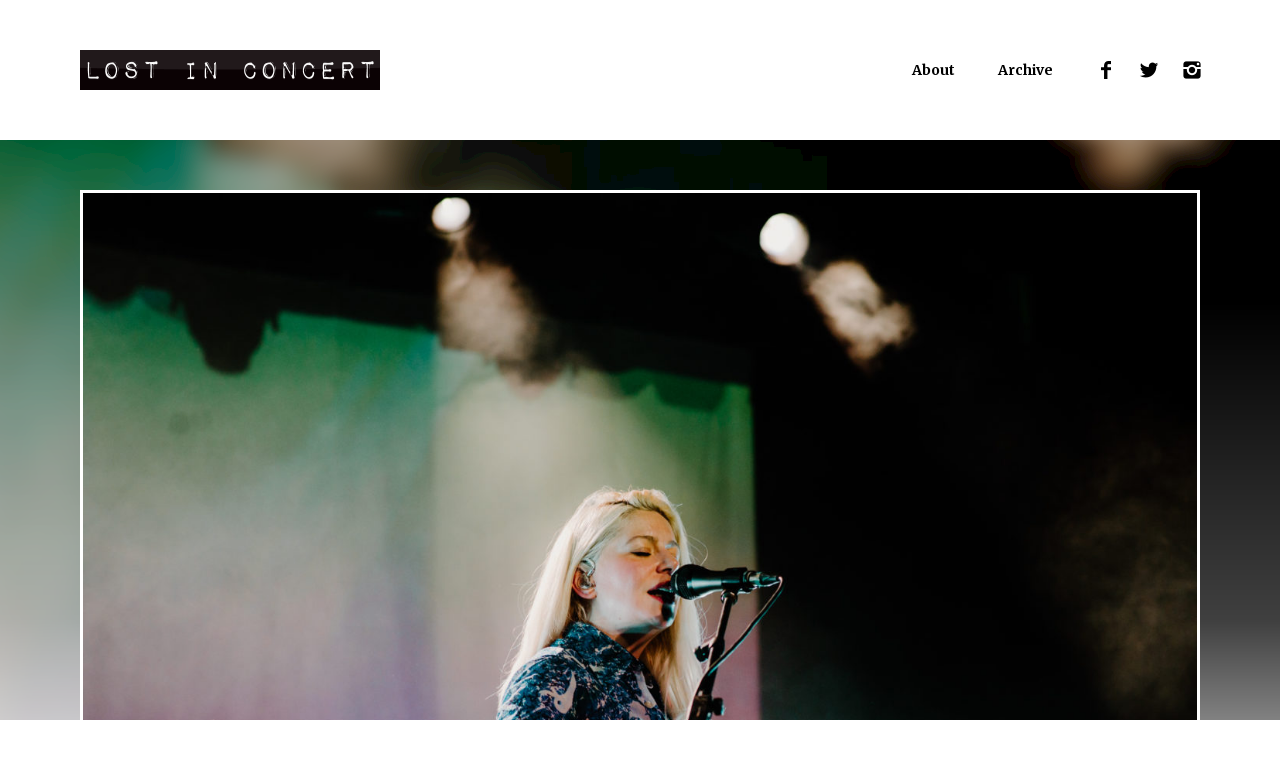

--- FILE ---
content_type: text/html; charset=UTF-8
request_url: https://lostinconcert.com/alvvays-at-commodore-ballroom/
body_size: 11458
content:
<!DOCTYPE html>
<html lang="en-US">
<head>
<!--[if IE]><meta http-equiv="X-UA-Compatible" content="IE=edge,chrome=1"><![endif]-->
<meta charset="UTF-8">
<meta name="viewport" content="width=device-width, initial-scale=1"/>
<link rel="alternate" type="application/rss+xml" title="Lost In Concert RSS Feed" href="https://lostinconcert.com/feed/" />
<meta name='robots' content='index, follow, max-image-preview:large, max-snippet:-1, max-video-preview:-1' />

	<!-- This site is optimized with the Yoast SEO plugin v21.9.1 - https://yoast.com/wordpress/plugins/seo/ -->
	<title>Alvvays at Commodore Ballroom - Lost In Concert</title>
	<link rel="canonical" href="https://lostinconcert.com/alvvays-at-commodore-ballroom/" />
	<meta property="og:locale" content="en_US" />
	<meta property="og:type" content="article" />
	<meta property="og:title" content="Alvvays at Commodore Ballroom - Lost In Concert" />
	<meta property="og:description" content="The stage lit up green and blue like the beginning of a sci-fi drama. The squeals of instruments pumped energy into the people standing, sitting, crowding in corners, and leaning on staircases. The place was packed.  “I know you&#8217;re back, I saw your sister at the pharmacy, picking up. Said you had that new love [&hellip;]" />
	<meta property="og:url" content="https://lostinconcert.com/alvvays-at-commodore-ballroom/" />
	<meta property="og:site_name" content="Lost In Concert" />
	<meta property="article:publisher" content="https://www.facebook.com/lostinconcert" />
	<meta property="article:published_time" content="2023-03-18T02:15:02+00:00" />
	<meta property="article:modified_time" content="2023-03-21T18:18:09+00:00" />
	<meta property="og:image" content="https://lostinconcert.com/lens/wp-content/uploads/2023/03/ALVVAYS-MARCH17-VERONICABONDERUDPHOTO-25.jpg" />
	<meta property="og:image:width" content="2048" />
	<meta property="og:image:height" content="1363" />
	<meta property="og:image:type" content="image/jpeg" />
	<meta name="author" content="Colleen Little" />
	<meta name="twitter:card" content="summary_large_image" />
	<meta name="twitter:creator" content="@lostinconcert" />
	<meta name="twitter:site" content="@lostinconcert" />
	<meta name="twitter:label1" content="Written by" />
	<meta name="twitter:data1" content="Colleen Little" />
	<meta name="twitter:label2" content="Est. reading time" />
	<meta name="twitter:data2" content="2 minutes" />
	<script type="application/ld+json" class="yoast-schema-graph">{"@context":"https://schema.org","@graph":[{"@type":"Article","@id":"https://lostinconcert.com/alvvays-at-commodore-ballroom/#article","isPartOf":{"@id":"https://lostinconcert.com/alvvays-at-commodore-ballroom/"},"author":{"name":"Colleen Little","@id":"https://lostinconcert.com/#/schema/person/168c7c8370ad3bbe9bab9aa51e2bb69a"},"headline":"Alvvays at Commodore Ballroom","datePublished":"2023-03-18T02:15:02+00:00","dateModified":"2023-03-21T18:18:09+00:00","mainEntityOfPage":{"@id":"https://lostinconcert.com/alvvays-at-commodore-ballroom/"},"wordCount":456,"publisher":{"@id":"https://lostinconcert.com/#organization"},"image":{"@id":"https://lostinconcert.com/alvvays-at-commodore-ballroom/#primaryimage"},"thumbnailUrl":"https://lostinconcert.com/lens/wp-content/uploads/2023/03/ALVVAYS-MARCH17-VERONICABONDERUDPHOTO-25.jpg","keywords":["Alvvays","Commodore Ballroom","Vancouver"],"articleSection":["Live Music"],"inLanguage":"en-US"},{"@type":"WebPage","@id":"https://lostinconcert.com/alvvays-at-commodore-ballroom/","url":"https://lostinconcert.com/alvvays-at-commodore-ballroom/","name":"Alvvays at Commodore Ballroom - Lost In Concert","isPartOf":{"@id":"https://lostinconcert.com/#website"},"primaryImageOfPage":{"@id":"https://lostinconcert.com/alvvays-at-commodore-ballroom/#primaryimage"},"image":{"@id":"https://lostinconcert.com/alvvays-at-commodore-ballroom/#primaryimage"},"thumbnailUrl":"https://lostinconcert.com/lens/wp-content/uploads/2023/03/ALVVAYS-MARCH17-VERONICABONDERUDPHOTO-25.jpg","datePublished":"2023-03-18T02:15:02+00:00","dateModified":"2023-03-21T18:18:09+00:00","breadcrumb":{"@id":"https://lostinconcert.com/alvvays-at-commodore-ballroom/#breadcrumb"},"inLanguage":"en-US","potentialAction":[{"@type":"ReadAction","target":["https://lostinconcert.com/alvvays-at-commodore-ballroom/"]}]},{"@type":"ImageObject","inLanguage":"en-US","@id":"https://lostinconcert.com/alvvays-at-commodore-ballroom/#primaryimage","url":"https://lostinconcert.com/lens/wp-content/uploads/2023/03/ALVVAYS-MARCH17-VERONICABONDERUDPHOTO-25.jpg","contentUrl":"https://lostinconcert.com/lens/wp-content/uploads/2023/03/ALVVAYS-MARCH17-VERONICABONDERUDPHOTO-25.jpg","width":2048,"height":1363},{"@type":"BreadcrumbList","@id":"https://lostinconcert.com/alvvays-at-commodore-ballroom/#breadcrumb","itemListElement":[{"@type":"ListItem","position":1,"name":"Home","item":"https://lostinconcert.com/"},{"@type":"ListItem","position":2,"name":"Alvvays at Commodore Ballroom"}]},{"@type":"WebSite","@id":"https://lostinconcert.com/#website","url":"https://lostinconcert.com/","name":"Lost In Concert","description":"Live Music For People Who Live Music","publisher":{"@id":"https://lostinconcert.com/#organization"},"potentialAction":[{"@type":"SearchAction","target":{"@type":"EntryPoint","urlTemplate":"https://lostinconcert.com/?s={search_term_string}"},"query-input":"required name=search_term_string"}],"inLanguage":"en-US"},{"@type":"Organization","@id":"https://lostinconcert.com/#organization","name":"Lost In Concert","url":"https://lostinconcert.com/","logo":{"@type":"ImageObject","inLanguage":"en-US","@id":"https://lostinconcert.com/#/schema/logo/image/","url":"https://lostinconcert.com/lens/wp-content/uploads/2018/11/lost_in_concert-logo2.jpg","contentUrl":"https://lostinconcert.com/lens/wp-content/uploads/2018/11/lost_in_concert-logo2.jpg","width":350,"height":350,"caption":"Lost In Concert"},"image":{"@id":"https://lostinconcert.com/#/schema/logo/image/"},"sameAs":["https://www.facebook.com/lostinconcert","https://twitter.com/lostinconcert","https://www.instagram.com/lostinconcert/"]},{"@type":"Person","@id":"https://lostinconcert.com/#/schema/person/168c7c8370ad3bbe9bab9aa51e2bb69a","name":"Colleen Little","image":{"@type":"ImageObject","inLanguage":"en-US","@id":"https://lostinconcert.com/#/schema/person/image/","url":"https://lostinconcert.com/lens/wp-content/uploads/2020/03/Co-Headshot1-copy-96x96.jpg","contentUrl":"https://lostinconcert.com/lens/wp-content/uploads/2020/03/Co-Headshot1-copy-96x96.jpg","caption":"Colleen Little"},"sameAs":["coco__little"],"url":"https://lostinconcert.com/user/colleenlittle/"}]}</script>
	<!-- / Yoast SEO plugin. -->


<link rel='dns-prefetch' href='//static.addtoany.com' />
<link rel='dns-prefetch' href='//lostinconcert.com' />
<link rel='stylesheet' id='wp-block-library-css' href='https://lostinconcert.com/lens/wp-includes/css/dist/block-library/style.min.css?ver=698d15b69ef9b5b4b5d5585ea8d621bd' type='text/css' media='all' />
<style id='classic-theme-styles-inline-css' type='text/css'>
/*! This file is auto-generated */
.wp-block-button__link{color:#fff;background-color:#32373c;border-radius:9999px;box-shadow:none;text-decoration:none;padding:calc(.667em + 2px) calc(1.333em + 2px);font-size:1.125em}.wp-block-file__button{background:#32373c;color:#fff;text-decoration:none}
</style>
<style id='global-styles-inline-css' type='text/css'>
body{--wp--preset--color--black: #000000;--wp--preset--color--cyan-bluish-gray: #abb8c3;--wp--preset--color--white: #ffffff;--wp--preset--color--pale-pink: #f78da7;--wp--preset--color--vivid-red: #cf2e2e;--wp--preset--color--luminous-vivid-orange: #ff6900;--wp--preset--color--luminous-vivid-amber: #fcb900;--wp--preset--color--light-green-cyan: #7bdcb5;--wp--preset--color--vivid-green-cyan: #00d084;--wp--preset--color--pale-cyan-blue: #8ed1fc;--wp--preset--color--vivid-cyan-blue: #0693e3;--wp--preset--color--vivid-purple: #9b51e0;--wp--preset--gradient--vivid-cyan-blue-to-vivid-purple: linear-gradient(135deg,rgba(6,147,227,1) 0%,rgb(155,81,224) 100%);--wp--preset--gradient--light-green-cyan-to-vivid-green-cyan: linear-gradient(135deg,rgb(122,220,180) 0%,rgb(0,208,130) 100%);--wp--preset--gradient--luminous-vivid-amber-to-luminous-vivid-orange: linear-gradient(135deg,rgba(252,185,0,1) 0%,rgba(255,105,0,1) 100%);--wp--preset--gradient--luminous-vivid-orange-to-vivid-red: linear-gradient(135deg,rgba(255,105,0,1) 0%,rgb(207,46,46) 100%);--wp--preset--gradient--very-light-gray-to-cyan-bluish-gray: linear-gradient(135deg,rgb(238,238,238) 0%,rgb(169,184,195) 100%);--wp--preset--gradient--cool-to-warm-spectrum: linear-gradient(135deg,rgb(74,234,220) 0%,rgb(151,120,209) 20%,rgb(207,42,186) 40%,rgb(238,44,130) 60%,rgb(251,105,98) 80%,rgb(254,248,76) 100%);--wp--preset--gradient--blush-light-purple: linear-gradient(135deg,rgb(255,206,236) 0%,rgb(152,150,240) 100%);--wp--preset--gradient--blush-bordeaux: linear-gradient(135deg,rgb(254,205,165) 0%,rgb(254,45,45) 50%,rgb(107,0,62) 100%);--wp--preset--gradient--luminous-dusk: linear-gradient(135deg,rgb(255,203,112) 0%,rgb(199,81,192) 50%,rgb(65,88,208) 100%);--wp--preset--gradient--pale-ocean: linear-gradient(135deg,rgb(255,245,203) 0%,rgb(182,227,212) 50%,rgb(51,167,181) 100%);--wp--preset--gradient--electric-grass: linear-gradient(135deg,rgb(202,248,128) 0%,rgb(113,206,126) 100%);--wp--preset--gradient--midnight: linear-gradient(135deg,rgb(2,3,129) 0%,rgb(40,116,252) 100%);--wp--preset--font-size--small: 13px;--wp--preset--font-size--medium: 20px;--wp--preset--font-size--large: 36px;--wp--preset--font-size--x-large: 42px;--wp--preset--spacing--20: 0.44rem;--wp--preset--spacing--30: 0.67rem;--wp--preset--spacing--40: 1rem;--wp--preset--spacing--50: 1.5rem;--wp--preset--spacing--60: 2.25rem;--wp--preset--spacing--70: 3.38rem;--wp--preset--spacing--80: 5.06rem;--wp--preset--shadow--natural: 6px 6px 9px rgba(0, 0, 0, 0.2);--wp--preset--shadow--deep: 12px 12px 50px rgba(0, 0, 0, 0.4);--wp--preset--shadow--sharp: 6px 6px 0px rgba(0, 0, 0, 0.2);--wp--preset--shadow--outlined: 6px 6px 0px -3px rgba(255, 255, 255, 1), 6px 6px rgba(0, 0, 0, 1);--wp--preset--shadow--crisp: 6px 6px 0px rgba(0, 0, 0, 1);}:where(.is-layout-flex){gap: 0.5em;}:where(.is-layout-grid){gap: 0.5em;}body .is-layout-flow > .alignleft{float: left;margin-inline-start: 0;margin-inline-end: 2em;}body .is-layout-flow > .alignright{float: right;margin-inline-start: 2em;margin-inline-end: 0;}body .is-layout-flow > .aligncenter{margin-left: auto !important;margin-right: auto !important;}body .is-layout-constrained > .alignleft{float: left;margin-inline-start: 0;margin-inline-end: 2em;}body .is-layout-constrained > .alignright{float: right;margin-inline-start: 2em;margin-inline-end: 0;}body .is-layout-constrained > .aligncenter{margin-left: auto !important;margin-right: auto !important;}body .is-layout-constrained > :where(:not(.alignleft):not(.alignright):not(.alignfull)){max-width: var(--wp--style--global--content-size);margin-left: auto !important;margin-right: auto !important;}body .is-layout-constrained > .alignwide{max-width: var(--wp--style--global--wide-size);}body .is-layout-flex{display: flex;}body .is-layout-flex{flex-wrap: wrap;align-items: center;}body .is-layout-flex > *{margin: 0;}body .is-layout-grid{display: grid;}body .is-layout-grid > *{margin: 0;}:where(.wp-block-columns.is-layout-flex){gap: 2em;}:where(.wp-block-columns.is-layout-grid){gap: 2em;}:where(.wp-block-post-template.is-layout-flex){gap: 1.25em;}:where(.wp-block-post-template.is-layout-grid){gap: 1.25em;}.has-black-color{color: var(--wp--preset--color--black) !important;}.has-cyan-bluish-gray-color{color: var(--wp--preset--color--cyan-bluish-gray) !important;}.has-white-color{color: var(--wp--preset--color--white) !important;}.has-pale-pink-color{color: var(--wp--preset--color--pale-pink) !important;}.has-vivid-red-color{color: var(--wp--preset--color--vivid-red) !important;}.has-luminous-vivid-orange-color{color: var(--wp--preset--color--luminous-vivid-orange) !important;}.has-luminous-vivid-amber-color{color: var(--wp--preset--color--luminous-vivid-amber) !important;}.has-light-green-cyan-color{color: var(--wp--preset--color--light-green-cyan) !important;}.has-vivid-green-cyan-color{color: var(--wp--preset--color--vivid-green-cyan) !important;}.has-pale-cyan-blue-color{color: var(--wp--preset--color--pale-cyan-blue) !important;}.has-vivid-cyan-blue-color{color: var(--wp--preset--color--vivid-cyan-blue) !important;}.has-vivid-purple-color{color: var(--wp--preset--color--vivid-purple) !important;}.has-black-background-color{background-color: var(--wp--preset--color--black) !important;}.has-cyan-bluish-gray-background-color{background-color: var(--wp--preset--color--cyan-bluish-gray) !important;}.has-white-background-color{background-color: var(--wp--preset--color--white) !important;}.has-pale-pink-background-color{background-color: var(--wp--preset--color--pale-pink) !important;}.has-vivid-red-background-color{background-color: var(--wp--preset--color--vivid-red) !important;}.has-luminous-vivid-orange-background-color{background-color: var(--wp--preset--color--luminous-vivid-orange) !important;}.has-luminous-vivid-amber-background-color{background-color: var(--wp--preset--color--luminous-vivid-amber) !important;}.has-light-green-cyan-background-color{background-color: var(--wp--preset--color--light-green-cyan) !important;}.has-vivid-green-cyan-background-color{background-color: var(--wp--preset--color--vivid-green-cyan) !important;}.has-pale-cyan-blue-background-color{background-color: var(--wp--preset--color--pale-cyan-blue) !important;}.has-vivid-cyan-blue-background-color{background-color: var(--wp--preset--color--vivid-cyan-blue) !important;}.has-vivid-purple-background-color{background-color: var(--wp--preset--color--vivid-purple) !important;}.has-black-border-color{border-color: var(--wp--preset--color--black) !important;}.has-cyan-bluish-gray-border-color{border-color: var(--wp--preset--color--cyan-bluish-gray) !important;}.has-white-border-color{border-color: var(--wp--preset--color--white) !important;}.has-pale-pink-border-color{border-color: var(--wp--preset--color--pale-pink) !important;}.has-vivid-red-border-color{border-color: var(--wp--preset--color--vivid-red) !important;}.has-luminous-vivid-orange-border-color{border-color: var(--wp--preset--color--luminous-vivid-orange) !important;}.has-luminous-vivid-amber-border-color{border-color: var(--wp--preset--color--luminous-vivid-amber) !important;}.has-light-green-cyan-border-color{border-color: var(--wp--preset--color--light-green-cyan) !important;}.has-vivid-green-cyan-border-color{border-color: var(--wp--preset--color--vivid-green-cyan) !important;}.has-pale-cyan-blue-border-color{border-color: var(--wp--preset--color--pale-cyan-blue) !important;}.has-vivid-cyan-blue-border-color{border-color: var(--wp--preset--color--vivid-cyan-blue) !important;}.has-vivid-purple-border-color{border-color: var(--wp--preset--color--vivid-purple) !important;}.has-vivid-cyan-blue-to-vivid-purple-gradient-background{background: var(--wp--preset--gradient--vivid-cyan-blue-to-vivid-purple) !important;}.has-light-green-cyan-to-vivid-green-cyan-gradient-background{background: var(--wp--preset--gradient--light-green-cyan-to-vivid-green-cyan) !important;}.has-luminous-vivid-amber-to-luminous-vivid-orange-gradient-background{background: var(--wp--preset--gradient--luminous-vivid-amber-to-luminous-vivid-orange) !important;}.has-luminous-vivid-orange-to-vivid-red-gradient-background{background: var(--wp--preset--gradient--luminous-vivid-orange-to-vivid-red) !important;}.has-very-light-gray-to-cyan-bluish-gray-gradient-background{background: var(--wp--preset--gradient--very-light-gray-to-cyan-bluish-gray) !important;}.has-cool-to-warm-spectrum-gradient-background{background: var(--wp--preset--gradient--cool-to-warm-spectrum) !important;}.has-blush-light-purple-gradient-background{background: var(--wp--preset--gradient--blush-light-purple) !important;}.has-blush-bordeaux-gradient-background{background: var(--wp--preset--gradient--blush-bordeaux) !important;}.has-luminous-dusk-gradient-background{background: var(--wp--preset--gradient--luminous-dusk) !important;}.has-pale-ocean-gradient-background{background: var(--wp--preset--gradient--pale-ocean) !important;}.has-electric-grass-gradient-background{background: var(--wp--preset--gradient--electric-grass) !important;}.has-midnight-gradient-background{background: var(--wp--preset--gradient--midnight) !important;}.has-small-font-size{font-size: var(--wp--preset--font-size--small) !important;}.has-medium-font-size{font-size: var(--wp--preset--font-size--medium) !important;}.has-large-font-size{font-size: var(--wp--preset--font-size--large) !important;}.has-x-large-font-size{font-size: var(--wp--preset--font-size--x-large) !important;}
.wp-block-navigation a:where(:not(.wp-element-button)){color: inherit;}
:where(.wp-block-post-template.is-layout-flex){gap: 1.25em;}:where(.wp-block-post-template.is-layout-grid){gap: 1.25em;}
:where(.wp-block-columns.is-layout-flex){gap: 2em;}:where(.wp-block-columns.is-layout-grid){gap: 2em;}
.wp-block-pullquote{font-size: 1.5em;line-height: 1.6;}
</style>
<link rel='stylesheet' id='lic-style-css' href='https://lostinconcert.com/lens/wp-content/themes/lic/style.css?ver=1583991140' type='text/css' media='screen' />
<link rel='stylesheet' id='addtoany-css' href='https://lostinconcert.com/lens/wp-content/plugins/add-to-any/addtoany.min.css?ver=1.16' type='text/css' media='all' />
<style id='addtoany-inline-css' type='text/css'>
.addtoany_share_save_container {
  text-align: center; 
}
</style>
<script type="text/javascript" id="addtoany-core-js-before">
/* <![CDATA[ */
window.a2a_config=window.a2a_config||{};a2a_config.callbacks=[];a2a_config.overlays=[];a2a_config.templates={};
a2a_config.icon_color="#ffffff,#000000";
/* ]]> */
</script>
<script type="text/javascript" async src="https://static.addtoany.com/menu/page.js" id="addtoany-core-js"></script>
<script type="text/javascript" src="https://lostinconcert.com/lens/wp-includes/js/jquery/jquery.min.js?ver=3.7.1" id="jquery-core-js"></script>
<script type="text/javascript" async src="https://lostinconcert.com/lens/wp-content/plugins/add-to-any/addtoany.min.js?ver=1.1" id="addtoany-jquery-js"></script>
<link rel="https://api.w.org/" href="https://lostinconcert.com/wp-json/" /><link rel="alternate" type="application/json" href="https://lostinconcert.com/wp-json/wp/v2/posts/22030" /><link rel='shortlink' href='https://lostinconcert.com/?p=22030' />
<link rel="alternate" type="application/json+oembed" href="https://lostinconcert.com/wp-json/oembed/1.0/embed?url=https%3A%2F%2Flostinconcert.com%2Falvvays-at-commodore-ballroom%2F" />
<link rel="alternate" type="text/xml+oembed" href="https://lostinconcert.com/wp-json/oembed/1.0/embed?url=https%3A%2F%2Flostinconcert.com%2Falvvays-at-commodore-ballroom%2F&#038;format=xml" />

		<!-- GA Google Analytics @ https://m0n.co/ga -->
		<script>
			(function(i,s,o,g,r,a,m){i['GoogleAnalyticsObject']=r;i[r]=i[r]||function(){
			(i[r].q=i[r].q||[]).push(arguments)},i[r].l=1*new Date();a=s.createElement(o),
			m=s.getElementsByTagName(o)[0];a.async=1;a.src=g;m.parentNode.insertBefore(a,m)
			})(window,document,'script','https://www.google-analytics.com/analytics.js','ga');
			ga('create', 'UA-18559695-1', 'auto');
			ga('send', 'pageview');
		</script>

	<meta name="google-site-verification" content="OcXMH5IoaZtRHuBkxG_1qkvLrWkg8tjmy2wLM13PAiY" />
<link rel="apple-touch-icon-precomposed" href="https://lostinconcert.com/lens/wp-content/themes/lic/images/favicon-152.png" />
<meta name="msapplication-TileColor" content="#000000" />
<meta name="msapplication-TileImage" content="https://lostinconcert.com/lens/wp-content/themes/lic/images/favicon-144.png" />
<link rel="apple-touch-icon-precomposed" sizes="152x152" href="https://lostinconcert.com/lens/wp-content/themes/lic/images/favicon-152.png" />
<link rel="apple-touch-icon-precomposed" sizes="144x144" href="https://lostinconcert.com/lens/wp-content/themes/lic/images/favicon-144.png" />
<link rel="apple-touch-icon-precomposed" sizes="120x120" href="https://lostinconcert.com/lens/wp-content/themes/lic/images/favicon-120.png" />
<link rel="apple-touch-icon-precomposed" sizes="72x72" href="https://lostinconcert.com/lens/wp-content/themes/lic/images/favicon-72.png" />
<link rel="apple-touch-icon-precomposed" href="https://lostinconcert.com/lens/wp-content/themes/lic/images/favicon-57.png" />
</head>
<body class="post-template-default single single-post postid-22030 single-format-standard" ontouchstart>
<a class="skip-link screen-reader-text" href="#content">Skip to content</a>

<header class="site-header">
    <div class="container">
        <h1>
            <a href="https://lostinconcert.com/" rel="home">Lost In Concert</a>
        </h1>
        <nav>
            <a href="https://lostinconcert.com/about/">About</a>
<a href="https://lostinconcert.com/archive/">Archive</a>
            <a href="https://facebook.com/lostinconcert" target="_blank" class="icon-facebook"></a>
            <a href="https://twitter.com/lostinconcert" target="_blank" class="icon-twitter"></a>
            <a href="https://instagram.com/lostinconcert" target="_blank" class="icon-instagram"></a>
        </nav>
    </div>
</header>

<div id="content" class="site-content">

	<div id="primary" class="content-area">
		<main id="main" class="site-main" role="main">

		
			
<article id="post-22030" class="post-single post-22030 post type-post status-publish format-standard has-post-thumbnail hentry category-live-music tag-alvvays tag-commodore-ballroom tag-vancouver lic_artist-alvvays lic_location-commodore-ballroom lic_location-vancouver">
    <div class="post-hero">
        <div class="post-hero-blur" aria-hidden="true" role="presentation">
            <svg id="blur">
                <filter id="svgBlur" x="-5%" y="-5%" width="110%" height="110%">
                    <feGaussianBlur in="SourceGraphic" stdDeviation="10"></feGaussianBlur>
                </filter>
                <image xlink:href="https://lostinconcert.com/lens/wp-content/uploads/2023/03/ALVVAYS-MARCH17-VERONICABONDERUDPHOTO-25-1440x958.jpg?licv=1679404689" filter="url(#svgBlur)" x="0" y="0" width="100%" height="100%"></image>
            </svg>
        </div>
        <div class="post-hero-image">
            <img src="https://lostinconcert.com/lens/wp-content/uploads/2023/03/ALVVAYS-MARCH17-VERONICABONDERUDPHOTO-25-1440x958.jpg?licv=1679404689" alt />
        </div>
    </div>

    <h2 class="entry-title">Alvvays at Commodore Ballroom</h2>
   	<div class="post-info">
        <span class="icon-calendar"></span> <time>Friday, March 17, 2023</time>
        <span class="icon-pencil"></span> <a href="https://lostinconcert.com/user/colleenlittle/" title="Posts by Colleen Little" rel="author">Colleen Little</a></a>
                            <span class="icon-camera"></span> <a href="https://lostinconcert.com/user/veronicabonderud/">Veronica Bonderud</a>
        
                                            <span class="icon-location"></span> <a href="https://lostinconcert.com/location/vancouver/">Vancouver</a>
        
    </div>

    <div class="post-content">
        <div class="addtoany_share_save_container addtoany_content addtoany_content_top"><div class="addtoany_header">Share the experience...</div><div class="a2a_kit a2a_kit_size_32 addtoany_list" data-a2a-url="https://lostinconcert.com/alvvays-at-commodore-ballroom/" data-a2a-title="Alvvays at Commodore Ballroom"><a class="a2a_button_facebook" href="https://www.addtoany.com/add_to/facebook?linkurl=https%3A%2F%2Flostinconcert.com%2Falvvays-at-commodore-ballroom%2F&amp;linkname=Alvvays%20at%20Commodore%20Ballroom" title="Facebook" rel="nofollow noopener" target="_blank"></a><a class="a2a_button_twitter" href="https://www.addtoany.com/add_to/twitter?linkurl=https%3A%2F%2Flostinconcert.com%2Falvvays-at-commodore-ballroom%2F&amp;linkname=Alvvays%20at%20Commodore%20Ballroom" title="Twitter" rel="nofollow noopener" target="_blank"></a><a class="a2a_dd addtoany_share_save addtoany_share" href="https://www.addtoany.com/share"></a></div></div><p><span style="font-weight: 400;">The stage lit up green and blue like the beginning of a sci-fi drama. The squeals of instruments pumped energy into the people standing, sitting, crowding in corners, and leaning on staircases. The place was packed. </span></p>
<blockquote><p><i><span style="font-weight: 400;">“I know you&#8217;re back, I saw your sister at the pharmacy, picking up. Said you had that new love glow.”</span></i></p></blockquote>
<p><i><span style="font-weight: 400;">Pharmacist</span></i><span style="font-weight: 400;">, off their most recent album, “Blue Rev”, rang out from the speakers as lead singer Molly Rankin and her band jumped head first into the show. Beneath the ceilings of Vancouver’s commodore, Alvvays made their way into the hearts of Vancouver for the last night of their tour.  </span></p>
<p><span style="font-weight: 400;">The fight between vocals and guitars was immediate and electric, bringing out a punk-goes-pop energy amidst the crowd. I had (guiltily) done a little recon on their show prior which set me up to notice just how vibrant a position the guitar took in the set. It seemed to roll over us like a tidal wave, pulling us into their music in a way that you just can’t get listening to it recorded.</span></p>
<p><span style="font-weight: 400;">The sound itself was on display but without ever disregarding the magic of Alvvay’s lyrics that are often praised. Over the night, they weaved between albums, playing crowd favourites early on and often—generous and confident, like a perfect date on a Friday night. There was no holding out and the crowd felt it. </span></p>
<p><span style="font-weight: 400;">It was an 80s music video kind of night. Loud, with a little glow that didn’t give me an escape but it coloured the walls with something magical. Which is something that only they hold. It’s dream-like and real-life. It’s the kind of art that makes anything and everything feel slightly closer to finding its silver-lining. And it’s this subtlety and genius that made me unsurprised to see every kind of Vancouverite represented in that room.</span></p>
<p><span style="font-weight: 400;">Between hits like </span><i><span style="font-weight: 400;">Dreams Tonite</span></i><span style="font-weight: 400;">, </span><i><span style="font-weight: 400;">Easy on Your Own?</span></i><span style="font-weight: 400;">, </span><i><span style="font-weight: 400;">Belinda Says</span></i><span style="font-weight: 400;">, and of course, </span><i><span style="font-weight: 400;">Marry Me, Archie</span></i><span style="font-weight: 400;">, lead vocalist, Molly Rankin casually and infrequently checked in with the crowd with the causal, best friend demeanour you can only dream for when you experience Rankin’s voice. Her blend of cool (think Pheobe Bridgers meets Michelle Wiliams) comes with a humble, new-day-pop, musical-genius feeling that is so effortless, you constantly want more. </span></p>
<p><span style="font-weight: 400;">In their recent third album, they bring what feels like a tighter and tighter version of themselves. Almost like they wrote a trilogy all at once. Of course, there is no doubt that this collection of records holds all the genius of Alvvays. Standing beneath the waves of their music gave me no doubts, there was more to come. </span></p>
<p><iframe style="border-radius: 12px;" src="https://open.spotify.com/embed/track/125NX5TtKHakd4lwyZiuHk?utm_source=generator" width="100%" height="80" frameborder="0" allowfullscreen="allowfullscreen"></iframe></p>
<ul id="gallery-1" class="gallery galleryid-22030 gallery-columns-1 gallery-size-main-size"><li class="gallery-item" style="padding-top:66.552734375%"><img decoding="async"  src="https://lostinconcert.com/lens/wp-content/themes/lic/images/1x1.trans.gif" data-lazy-src="https://lostinconcert.com/lens/wp-content/uploads/2023/03/ALVVAYS-MARCH17-VERONICABONDERUDPHOTO-34-1440x958.jpg?licv=1679404689" class="attachment-main-size size-main-size" alt="" srcset="https://lostinconcert.com/lens/wp-content/uploads/2023/03/ALVVAYS-MARCH17-VERONICABONDERUDPHOTO-34-1440x958.jpg 1440w, https://lostinconcert.com/lens/wp-content/uploads/2023/03/ALVVAYS-MARCH17-VERONICABONDERUDPHOTO-34-300x200.jpg 300w, https://lostinconcert.com/lens/wp-content/uploads/2023/03/ALVVAYS-MARCH17-VERONICABONDERUDPHOTO-34-1024x682.jpg 1024w, https://lostinconcert.com/lens/wp-content/uploads/2023/03/ALVVAYS-MARCH17-VERONICABONDERUDPHOTO-34-768x511.jpg 768w, https://lostinconcert.com/lens/wp-content/uploads/2023/03/ALVVAYS-MARCH17-VERONICABONDERUDPHOTO-34-1536x1022.jpg 1536w, https://lostinconcert.com/lens/wp-content/uploads/2023/03/ALVVAYS-MARCH17-VERONICABONDERUDPHOTO-34.jpg 2048w" sizes="(max-width: 1440px) 100vw, 1440px" /><noscript><img decoding="async"  src="https://lostinconcert.com/lens/wp-content/uploads/2023/03/ALVVAYS-MARCH17-VERONICABONDERUDPHOTO-34-1440x958.jpg?licv=1679404689" class="attachment-main-size size-main-size" alt="" srcset="https://lostinconcert.com/lens/wp-content/uploads/2023/03/ALVVAYS-MARCH17-VERONICABONDERUDPHOTO-34-1440x958.jpg 1440w, https://lostinconcert.com/lens/wp-content/uploads/2023/03/ALVVAYS-MARCH17-VERONICABONDERUDPHOTO-34-300x200.jpg 300w, https://lostinconcert.com/lens/wp-content/uploads/2023/03/ALVVAYS-MARCH17-VERONICABONDERUDPHOTO-34-1024x682.jpg 1024w, https://lostinconcert.com/lens/wp-content/uploads/2023/03/ALVVAYS-MARCH17-VERONICABONDERUDPHOTO-34-768x511.jpg 768w, https://lostinconcert.com/lens/wp-content/uploads/2023/03/ALVVAYS-MARCH17-VERONICABONDERUDPHOTO-34-1536x1022.jpg 1536w, https://lostinconcert.com/lens/wp-content/uploads/2023/03/ALVVAYS-MARCH17-VERONICABONDERUDPHOTO-34.jpg 2048w" sizes="(max-width: 1440px) 100vw, 1440px" /></noscript></li><li class="gallery-item portrait portrait-1" style="padding-top:75.128393250183%"><img decoding="async"  src="https://lostinconcert.com/lens/wp-content/themes/lic/images/1x1.trans.gif" data-lazy-src="https://lostinconcert.com/lens/wp-content/uploads/2023/03/ALVVAYS-MARCH17-VERONICABONDERUDPHOTO-5-958x1440.jpg?licv=1679404689" class="attachment-main-size size-main-size" alt="" srcset="https://lostinconcert.com/lens/wp-content/uploads/2023/03/ALVVAYS-MARCH17-VERONICABONDERUDPHOTO-5-958x1440.jpg 958w, https://lostinconcert.com/lens/wp-content/uploads/2023/03/ALVVAYS-MARCH17-VERONICABONDERUDPHOTO-5-200x300.jpg 200w, https://lostinconcert.com/lens/wp-content/uploads/2023/03/ALVVAYS-MARCH17-VERONICABONDERUDPHOTO-5-682x1024.jpg 682w, https://lostinconcert.com/lens/wp-content/uploads/2023/03/ALVVAYS-MARCH17-VERONICABONDERUDPHOTO-5-768x1154.jpg 768w, https://lostinconcert.com/lens/wp-content/uploads/2023/03/ALVVAYS-MARCH17-VERONICABONDERUDPHOTO-5-1022x1536.jpg 1022w, https://lostinconcert.com/lens/wp-content/uploads/2023/03/ALVVAYS-MARCH17-VERONICABONDERUDPHOTO-5.jpg 1363w" sizes="(max-width: 958px) 100vw, 958px" /><noscript><img decoding="async"  src="https://lostinconcert.com/lens/wp-content/uploads/2023/03/ALVVAYS-MARCH17-VERONICABONDERUDPHOTO-5-958x1440.jpg?licv=1679404689" class="attachment-main-size size-main-size" alt="" srcset="https://lostinconcert.com/lens/wp-content/uploads/2023/03/ALVVAYS-MARCH17-VERONICABONDERUDPHOTO-5-958x1440.jpg 958w, https://lostinconcert.com/lens/wp-content/uploads/2023/03/ALVVAYS-MARCH17-VERONICABONDERUDPHOTO-5-200x300.jpg 200w, https://lostinconcert.com/lens/wp-content/uploads/2023/03/ALVVAYS-MARCH17-VERONICABONDERUDPHOTO-5-682x1024.jpg 682w, https://lostinconcert.com/lens/wp-content/uploads/2023/03/ALVVAYS-MARCH17-VERONICABONDERUDPHOTO-5-768x1154.jpg 768w, https://lostinconcert.com/lens/wp-content/uploads/2023/03/ALVVAYS-MARCH17-VERONICABONDERUDPHOTO-5-1022x1536.jpg 1022w, https://lostinconcert.com/lens/wp-content/uploads/2023/03/ALVVAYS-MARCH17-VERONICABONDERUDPHOTO-5.jpg 1363w" sizes="(max-width: 958px) 100vw, 958px" /></noscript></li><li class="gallery-item portrait portrait-2" style="padding-top:75.128393250183%"><img decoding="async"  src="https://lostinconcert.com/lens/wp-content/themes/lic/images/1x1.trans.gif" data-lazy-src="https://lostinconcert.com/lens/wp-content/uploads/2023/03/ALVVAYS-MARCH17-VERONICABONDERUDPHOTO-27-958x1440.jpg?licv=1679404689" class="attachment-main-size size-main-size" alt="" srcset="https://lostinconcert.com/lens/wp-content/uploads/2023/03/ALVVAYS-MARCH17-VERONICABONDERUDPHOTO-27-958x1440.jpg 958w, https://lostinconcert.com/lens/wp-content/uploads/2023/03/ALVVAYS-MARCH17-VERONICABONDERUDPHOTO-27-200x300.jpg 200w, https://lostinconcert.com/lens/wp-content/uploads/2023/03/ALVVAYS-MARCH17-VERONICABONDERUDPHOTO-27-682x1024.jpg 682w, https://lostinconcert.com/lens/wp-content/uploads/2023/03/ALVVAYS-MARCH17-VERONICABONDERUDPHOTO-27-768x1154.jpg 768w, https://lostinconcert.com/lens/wp-content/uploads/2023/03/ALVVAYS-MARCH17-VERONICABONDERUDPHOTO-27-1022x1536.jpg 1022w, https://lostinconcert.com/lens/wp-content/uploads/2023/03/ALVVAYS-MARCH17-VERONICABONDERUDPHOTO-27.jpg 1363w" sizes="(max-width: 958px) 100vw, 958px" /><noscript><img decoding="async"  src="https://lostinconcert.com/lens/wp-content/uploads/2023/03/ALVVAYS-MARCH17-VERONICABONDERUDPHOTO-27-958x1440.jpg?licv=1679404689" class="attachment-main-size size-main-size" alt="" srcset="https://lostinconcert.com/lens/wp-content/uploads/2023/03/ALVVAYS-MARCH17-VERONICABONDERUDPHOTO-27-958x1440.jpg 958w, https://lostinconcert.com/lens/wp-content/uploads/2023/03/ALVVAYS-MARCH17-VERONICABONDERUDPHOTO-27-200x300.jpg 200w, https://lostinconcert.com/lens/wp-content/uploads/2023/03/ALVVAYS-MARCH17-VERONICABONDERUDPHOTO-27-682x1024.jpg 682w, https://lostinconcert.com/lens/wp-content/uploads/2023/03/ALVVAYS-MARCH17-VERONICABONDERUDPHOTO-27-768x1154.jpg 768w, https://lostinconcert.com/lens/wp-content/uploads/2023/03/ALVVAYS-MARCH17-VERONICABONDERUDPHOTO-27-1022x1536.jpg 1022w, https://lostinconcert.com/lens/wp-content/uploads/2023/03/ALVVAYS-MARCH17-VERONICABONDERUDPHOTO-27.jpg 1363w" sizes="(max-width: 958px) 100vw, 958px" /></noscript></li><li class="gallery-item" style="padding-top:66.552734375%"><img decoding="async"  src="https://lostinconcert.com/lens/wp-content/themes/lic/images/1x1.trans.gif" data-lazy-src="https://lostinconcert.com/lens/wp-content/uploads/2023/03/ALVVAYS-MARCH17-VERONICABONDERUDPHOTO-4-1440x958.jpg?licv=1679404689" class="attachment-main-size size-main-size" alt="" srcset="https://lostinconcert.com/lens/wp-content/uploads/2023/03/ALVVAYS-MARCH17-VERONICABONDERUDPHOTO-4-1440x958.jpg 1440w, https://lostinconcert.com/lens/wp-content/uploads/2023/03/ALVVAYS-MARCH17-VERONICABONDERUDPHOTO-4-300x200.jpg 300w, https://lostinconcert.com/lens/wp-content/uploads/2023/03/ALVVAYS-MARCH17-VERONICABONDERUDPHOTO-4-1024x682.jpg 1024w, https://lostinconcert.com/lens/wp-content/uploads/2023/03/ALVVAYS-MARCH17-VERONICABONDERUDPHOTO-4-768x511.jpg 768w, https://lostinconcert.com/lens/wp-content/uploads/2023/03/ALVVAYS-MARCH17-VERONICABONDERUDPHOTO-4-1536x1022.jpg 1536w, https://lostinconcert.com/lens/wp-content/uploads/2023/03/ALVVAYS-MARCH17-VERONICABONDERUDPHOTO-4.jpg 2048w" sizes="(max-width: 1440px) 100vw, 1440px" /><noscript><img decoding="async"  src="https://lostinconcert.com/lens/wp-content/uploads/2023/03/ALVVAYS-MARCH17-VERONICABONDERUDPHOTO-4-1440x958.jpg?licv=1679404689" class="attachment-main-size size-main-size" alt="" srcset="https://lostinconcert.com/lens/wp-content/uploads/2023/03/ALVVAYS-MARCH17-VERONICABONDERUDPHOTO-4-1440x958.jpg 1440w, https://lostinconcert.com/lens/wp-content/uploads/2023/03/ALVVAYS-MARCH17-VERONICABONDERUDPHOTO-4-300x200.jpg 300w, https://lostinconcert.com/lens/wp-content/uploads/2023/03/ALVVAYS-MARCH17-VERONICABONDERUDPHOTO-4-1024x682.jpg 1024w, https://lostinconcert.com/lens/wp-content/uploads/2023/03/ALVVAYS-MARCH17-VERONICABONDERUDPHOTO-4-768x511.jpg 768w, https://lostinconcert.com/lens/wp-content/uploads/2023/03/ALVVAYS-MARCH17-VERONICABONDERUDPHOTO-4-1536x1022.jpg 1536w, https://lostinconcert.com/lens/wp-content/uploads/2023/03/ALVVAYS-MARCH17-VERONICABONDERUDPHOTO-4.jpg 2048w" sizes="(max-width: 1440px) 100vw, 1440px" /></noscript></li><li class="gallery-item portrait portrait-1" style="padding-top:75.128393250183%"><img decoding="async"  src="https://lostinconcert.com/lens/wp-content/themes/lic/images/1x1.trans.gif" data-lazy-src="https://lostinconcert.com/lens/wp-content/uploads/2023/03/ALVVAYS-MARCH17-VERONICABONDERUDPHOTO-30-958x1440.jpg?licv=1679404689" class="attachment-main-size size-main-size" alt="" srcset="https://lostinconcert.com/lens/wp-content/uploads/2023/03/ALVVAYS-MARCH17-VERONICABONDERUDPHOTO-30-958x1440.jpg 958w, https://lostinconcert.com/lens/wp-content/uploads/2023/03/ALVVAYS-MARCH17-VERONICABONDERUDPHOTO-30-200x300.jpg 200w, https://lostinconcert.com/lens/wp-content/uploads/2023/03/ALVVAYS-MARCH17-VERONICABONDERUDPHOTO-30-682x1024.jpg 682w, https://lostinconcert.com/lens/wp-content/uploads/2023/03/ALVVAYS-MARCH17-VERONICABONDERUDPHOTO-30-768x1154.jpg 768w, https://lostinconcert.com/lens/wp-content/uploads/2023/03/ALVVAYS-MARCH17-VERONICABONDERUDPHOTO-30-1022x1536.jpg 1022w, https://lostinconcert.com/lens/wp-content/uploads/2023/03/ALVVAYS-MARCH17-VERONICABONDERUDPHOTO-30.jpg 1363w" sizes="(max-width: 958px) 100vw, 958px" /><noscript><img decoding="async"  src="https://lostinconcert.com/lens/wp-content/uploads/2023/03/ALVVAYS-MARCH17-VERONICABONDERUDPHOTO-30-958x1440.jpg?licv=1679404689" class="attachment-main-size size-main-size" alt="" srcset="https://lostinconcert.com/lens/wp-content/uploads/2023/03/ALVVAYS-MARCH17-VERONICABONDERUDPHOTO-30-958x1440.jpg 958w, https://lostinconcert.com/lens/wp-content/uploads/2023/03/ALVVAYS-MARCH17-VERONICABONDERUDPHOTO-30-200x300.jpg 200w, https://lostinconcert.com/lens/wp-content/uploads/2023/03/ALVVAYS-MARCH17-VERONICABONDERUDPHOTO-30-682x1024.jpg 682w, https://lostinconcert.com/lens/wp-content/uploads/2023/03/ALVVAYS-MARCH17-VERONICABONDERUDPHOTO-30-768x1154.jpg 768w, https://lostinconcert.com/lens/wp-content/uploads/2023/03/ALVVAYS-MARCH17-VERONICABONDERUDPHOTO-30-1022x1536.jpg 1022w, https://lostinconcert.com/lens/wp-content/uploads/2023/03/ALVVAYS-MARCH17-VERONICABONDERUDPHOTO-30.jpg 1363w" sizes="(max-width: 958px) 100vw, 958px" /></noscript></li><li class="gallery-item portrait portrait-2" style="padding-top:75.128393250183%"><img decoding="async"  src="https://lostinconcert.com/lens/wp-content/themes/lic/images/1x1.trans.gif" data-lazy-src="https://lostinconcert.com/lens/wp-content/uploads/2023/03/ALVVAYS-MARCH17-VERONICABONDERUDPHOTO-17-958x1440.jpg?licv=1679404689" class="attachment-main-size size-main-size" alt="" srcset="https://lostinconcert.com/lens/wp-content/uploads/2023/03/ALVVAYS-MARCH17-VERONICABONDERUDPHOTO-17-958x1440.jpg 958w, https://lostinconcert.com/lens/wp-content/uploads/2023/03/ALVVAYS-MARCH17-VERONICABONDERUDPHOTO-17-200x300.jpg 200w, https://lostinconcert.com/lens/wp-content/uploads/2023/03/ALVVAYS-MARCH17-VERONICABONDERUDPHOTO-17-682x1024.jpg 682w, https://lostinconcert.com/lens/wp-content/uploads/2023/03/ALVVAYS-MARCH17-VERONICABONDERUDPHOTO-17-768x1154.jpg 768w, https://lostinconcert.com/lens/wp-content/uploads/2023/03/ALVVAYS-MARCH17-VERONICABONDERUDPHOTO-17-1022x1536.jpg 1022w, https://lostinconcert.com/lens/wp-content/uploads/2023/03/ALVVAYS-MARCH17-VERONICABONDERUDPHOTO-17.jpg 1363w" sizes="(max-width: 958px) 100vw, 958px" /><noscript><img decoding="async"  src="https://lostinconcert.com/lens/wp-content/uploads/2023/03/ALVVAYS-MARCH17-VERONICABONDERUDPHOTO-17-958x1440.jpg?licv=1679404689" class="attachment-main-size size-main-size" alt="" srcset="https://lostinconcert.com/lens/wp-content/uploads/2023/03/ALVVAYS-MARCH17-VERONICABONDERUDPHOTO-17-958x1440.jpg 958w, https://lostinconcert.com/lens/wp-content/uploads/2023/03/ALVVAYS-MARCH17-VERONICABONDERUDPHOTO-17-200x300.jpg 200w, https://lostinconcert.com/lens/wp-content/uploads/2023/03/ALVVAYS-MARCH17-VERONICABONDERUDPHOTO-17-682x1024.jpg 682w, https://lostinconcert.com/lens/wp-content/uploads/2023/03/ALVVAYS-MARCH17-VERONICABONDERUDPHOTO-17-768x1154.jpg 768w, https://lostinconcert.com/lens/wp-content/uploads/2023/03/ALVVAYS-MARCH17-VERONICABONDERUDPHOTO-17-1022x1536.jpg 1022w, https://lostinconcert.com/lens/wp-content/uploads/2023/03/ALVVAYS-MARCH17-VERONICABONDERUDPHOTO-17.jpg 1363w" sizes="(max-width: 958px) 100vw, 958px" /></noscript></li><li class="gallery-item" style="padding-top:66.552734375%"><img decoding="async"  src="https://lostinconcert.com/lens/wp-content/themes/lic/images/1x1.trans.gif" data-lazy-src="https://lostinconcert.com/lens/wp-content/uploads/2023/03/ALVVAYS-MARCH17-VERONICABONDERUDPHOTO-3-1440x958.jpg?licv=1679404689" class="attachment-main-size size-main-size" alt="" srcset="https://lostinconcert.com/lens/wp-content/uploads/2023/03/ALVVAYS-MARCH17-VERONICABONDERUDPHOTO-3-1440x958.jpg 1440w, https://lostinconcert.com/lens/wp-content/uploads/2023/03/ALVVAYS-MARCH17-VERONICABONDERUDPHOTO-3-300x200.jpg 300w, https://lostinconcert.com/lens/wp-content/uploads/2023/03/ALVVAYS-MARCH17-VERONICABONDERUDPHOTO-3-1024x682.jpg 1024w, https://lostinconcert.com/lens/wp-content/uploads/2023/03/ALVVAYS-MARCH17-VERONICABONDERUDPHOTO-3-768x511.jpg 768w, https://lostinconcert.com/lens/wp-content/uploads/2023/03/ALVVAYS-MARCH17-VERONICABONDERUDPHOTO-3-1536x1022.jpg 1536w, https://lostinconcert.com/lens/wp-content/uploads/2023/03/ALVVAYS-MARCH17-VERONICABONDERUDPHOTO-3.jpg 2048w" sizes="(max-width: 1440px) 100vw, 1440px" /><noscript><img decoding="async"  src="https://lostinconcert.com/lens/wp-content/uploads/2023/03/ALVVAYS-MARCH17-VERONICABONDERUDPHOTO-3-1440x958.jpg?licv=1679404689" class="attachment-main-size size-main-size" alt="" srcset="https://lostinconcert.com/lens/wp-content/uploads/2023/03/ALVVAYS-MARCH17-VERONICABONDERUDPHOTO-3-1440x958.jpg 1440w, https://lostinconcert.com/lens/wp-content/uploads/2023/03/ALVVAYS-MARCH17-VERONICABONDERUDPHOTO-3-300x200.jpg 300w, https://lostinconcert.com/lens/wp-content/uploads/2023/03/ALVVAYS-MARCH17-VERONICABONDERUDPHOTO-3-1024x682.jpg 1024w, https://lostinconcert.com/lens/wp-content/uploads/2023/03/ALVVAYS-MARCH17-VERONICABONDERUDPHOTO-3-768x511.jpg 768w, https://lostinconcert.com/lens/wp-content/uploads/2023/03/ALVVAYS-MARCH17-VERONICABONDERUDPHOTO-3-1536x1022.jpg 1536w, https://lostinconcert.com/lens/wp-content/uploads/2023/03/ALVVAYS-MARCH17-VERONICABONDERUDPHOTO-3.jpg 2048w" sizes="(max-width: 1440px) 100vw, 1440px" /></noscript></li><li class="gallery-item" style="padding-top:66.552734375%"><img decoding="async"  src="https://lostinconcert.com/lens/wp-content/themes/lic/images/1x1.trans.gif" data-lazy-src="https://lostinconcert.com/lens/wp-content/uploads/2023/03/ALVVAYS-MARCH17-VERONICABONDERUDPHOTO-21-1440x958.jpg?licv=1679404689" class="attachment-main-size size-main-size" alt="" srcset="https://lostinconcert.com/lens/wp-content/uploads/2023/03/ALVVAYS-MARCH17-VERONICABONDERUDPHOTO-21-1440x958.jpg 1440w, https://lostinconcert.com/lens/wp-content/uploads/2023/03/ALVVAYS-MARCH17-VERONICABONDERUDPHOTO-21-300x200.jpg 300w, https://lostinconcert.com/lens/wp-content/uploads/2023/03/ALVVAYS-MARCH17-VERONICABONDERUDPHOTO-21-1024x682.jpg 1024w, https://lostinconcert.com/lens/wp-content/uploads/2023/03/ALVVAYS-MARCH17-VERONICABONDERUDPHOTO-21-768x511.jpg 768w, https://lostinconcert.com/lens/wp-content/uploads/2023/03/ALVVAYS-MARCH17-VERONICABONDERUDPHOTO-21-1536x1022.jpg 1536w, https://lostinconcert.com/lens/wp-content/uploads/2023/03/ALVVAYS-MARCH17-VERONICABONDERUDPHOTO-21.jpg 2048w" sizes="(max-width: 1440px) 100vw, 1440px" /><noscript><img decoding="async"  src="https://lostinconcert.com/lens/wp-content/uploads/2023/03/ALVVAYS-MARCH17-VERONICABONDERUDPHOTO-21-1440x958.jpg?licv=1679404689" class="attachment-main-size size-main-size" alt="" srcset="https://lostinconcert.com/lens/wp-content/uploads/2023/03/ALVVAYS-MARCH17-VERONICABONDERUDPHOTO-21-1440x958.jpg 1440w, https://lostinconcert.com/lens/wp-content/uploads/2023/03/ALVVAYS-MARCH17-VERONICABONDERUDPHOTO-21-300x200.jpg 300w, https://lostinconcert.com/lens/wp-content/uploads/2023/03/ALVVAYS-MARCH17-VERONICABONDERUDPHOTO-21-1024x682.jpg 1024w, https://lostinconcert.com/lens/wp-content/uploads/2023/03/ALVVAYS-MARCH17-VERONICABONDERUDPHOTO-21-768x511.jpg 768w, https://lostinconcert.com/lens/wp-content/uploads/2023/03/ALVVAYS-MARCH17-VERONICABONDERUDPHOTO-21-1536x1022.jpg 1536w, https://lostinconcert.com/lens/wp-content/uploads/2023/03/ALVVAYS-MARCH17-VERONICABONDERUDPHOTO-21.jpg 2048w" sizes="(max-width: 1440px) 100vw, 1440px" /></noscript></li><li class="gallery-item portrait portrait-1" style="padding-top:75.128393250183%"><img decoding="async"  src="https://lostinconcert.com/lens/wp-content/themes/lic/images/1x1.trans.gif" data-lazy-src="https://lostinconcert.com/lens/wp-content/uploads/2023/03/ALVVAYS-MARCH17-VERONICABONDERUDPHOTO-29-958x1440.jpg?licv=1679404689" class="attachment-main-size size-main-size" alt="" srcset="https://lostinconcert.com/lens/wp-content/uploads/2023/03/ALVVAYS-MARCH17-VERONICABONDERUDPHOTO-29-958x1440.jpg 958w, https://lostinconcert.com/lens/wp-content/uploads/2023/03/ALVVAYS-MARCH17-VERONICABONDERUDPHOTO-29-200x300.jpg 200w, https://lostinconcert.com/lens/wp-content/uploads/2023/03/ALVVAYS-MARCH17-VERONICABONDERUDPHOTO-29-682x1024.jpg 682w, https://lostinconcert.com/lens/wp-content/uploads/2023/03/ALVVAYS-MARCH17-VERONICABONDERUDPHOTO-29-768x1154.jpg 768w, https://lostinconcert.com/lens/wp-content/uploads/2023/03/ALVVAYS-MARCH17-VERONICABONDERUDPHOTO-29-1022x1536.jpg 1022w, https://lostinconcert.com/lens/wp-content/uploads/2023/03/ALVVAYS-MARCH17-VERONICABONDERUDPHOTO-29.jpg 1363w" sizes="(max-width: 958px) 100vw, 958px" /><noscript><img decoding="async"  src="https://lostinconcert.com/lens/wp-content/uploads/2023/03/ALVVAYS-MARCH17-VERONICABONDERUDPHOTO-29-958x1440.jpg?licv=1679404689" class="attachment-main-size size-main-size" alt="" srcset="https://lostinconcert.com/lens/wp-content/uploads/2023/03/ALVVAYS-MARCH17-VERONICABONDERUDPHOTO-29-958x1440.jpg 958w, https://lostinconcert.com/lens/wp-content/uploads/2023/03/ALVVAYS-MARCH17-VERONICABONDERUDPHOTO-29-200x300.jpg 200w, https://lostinconcert.com/lens/wp-content/uploads/2023/03/ALVVAYS-MARCH17-VERONICABONDERUDPHOTO-29-682x1024.jpg 682w, https://lostinconcert.com/lens/wp-content/uploads/2023/03/ALVVAYS-MARCH17-VERONICABONDERUDPHOTO-29-768x1154.jpg 768w, https://lostinconcert.com/lens/wp-content/uploads/2023/03/ALVVAYS-MARCH17-VERONICABONDERUDPHOTO-29-1022x1536.jpg 1022w, https://lostinconcert.com/lens/wp-content/uploads/2023/03/ALVVAYS-MARCH17-VERONICABONDERUDPHOTO-29.jpg 1363w" sizes="(max-width: 958px) 100vw, 958px" /></noscript></li><li class="gallery-item portrait portrait-2" style="padding-top:75.128393250183%"><img decoding="async"  src="https://lostinconcert.com/lens/wp-content/themes/lic/images/1x1.trans.gif" data-lazy-src="https://lostinconcert.com/lens/wp-content/uploads/2023/03/ALVVAYS-MARCH17-VERONICABONDERUDPHOTO-7-958x1440.jpg?licv=1679404689" class="attachment-main-size size-main-size" alt="" srcset="https://lostinconcert.com/lens/wp-content/uploads/2023/03/ALVVAYS-MARCH17-VERONICABONDERUDPHOTO-7-958x1440.jpg 958w, https://lostinconcert.com/lens/wp-content/uploads/2023/03/ALVVAYS-MARCH17-VERONICABONDERUDPHOTO-7-200x300.jpg 200w, https://lostinconcert.com/lens/wp-content/uploads/2023/03/ALVVAYS-MARCH17-VERONICABONDERUDPHOTO-7-682x1024.jpg 682w, https://lostinconcert.com/lens/wp-content/uploads/2023/03/ALVVAYS-MARCH17-VERONICABONDERUDPHOTO-7-768x1154.jpg 768w, https://lostinconcert.com/lens/wp-content/uploads/2023/03/ALVVAYS-MARCH17-VERONICABONDERUDPHOTO-7-1022x1536.jpg 1022w, https://lostinconcert.com/lens/wp-content/uploads/2023/03/ALVVAYS-MARCH17-VERONICABONDERUDPHOTO-7.jpg 1363w" sizes="(max-width: 958px) 100vw, 958px" /><noscript><img decoding="async"  src="https://lostinconcert.com/lens/wp-content/uploads/2023/03/ALVVAYS-MARCH17-VERONICABONDERUDPHOTO-7-958x1440.jpg?licv=1679404689" class="attachment-main-size size-main-size" alt="" srcset="https://lostinconcert.com/lens/wp-content/uploads/2023/03/ALVVAYS-MARCH17-VERONICABONDERUDPHOTO-7-958x1440.jpg 958w, https://lostinconcert.com/lens/wp-content/uploads/2023/03/ALVVAYS-MARCH17-VERONICABONDERUDPHOTO-7-200x300.jpg 200w, https://lostinconcert.com/lens/wp-content/uploads/2023/03/ALVVAYS-MARCH17-VERONICABONDERUDPHOTO-7-682x1024.jpg 682w, https://lostinconcert.com/lens/wp-content/uploads/2023/03/ALVVAYS-MARCH17-VERONICABONDERUDPHOTO-7-768x1154.jpg 768w, https://lostinconcert.com/lens/wp-content/uploads/2023/03/ALVVAYS-MARCH17-VERONICABONDERUDPHOTO-7-1022x1536.jpg 1022w, https://lostinconcert.com/lens/wp-content/uploads/2023/03/ALVVAYS-MARCH17-VERONICABONDERUDPHOTO-7.jpg 1363w" sizes="(max-width: 958px) 100vw, 958px" /></noscript></li><li class="gallery-item" style="padding-top:66.552734375%"><img decoding="async"  src="https://lostinconcert.com/lens/wp-content/themes/lic/images/1x1.trans.gif" data-lazy-src="https://lostinconcert.com/lens/wp-content/uploads/2023/03/ALVVAYS-MARCH17-VERONICABONDERUDPHOTO-22-1440x958.jpg?licv=1679404689" class="attachment-main-size size-main-size" alt="" srcset="https://lostinconcert.com/lens/wp-content/uploads/2023/03/ALVVAYS-MARCH17-VERONICABONDERUDPHOTO-22-1440x958.jpg 1440w, https://lostinconcert.com/lens/wp-content/uploads/2023/03/ALVVAYS-MARCH17-VERONICABONDERUDPHOTO-22-300x200.jpg 300w, https://lostinconcert.com/lens/wp-content/uploads/2023/03/ALVVAYS-MARCH17-VERONICABONDERUDPHOTO-22-1024x682.jpg 1024w, https://lostinconcert.com/lens/wp-content/uploads/2023/03/ALVVAYS-MARCH17-VERONICABONDERUDPHOTO-22-768x511.jpg 768w, https://lostinconcert.com/lens/wp-content/uploads/2023/03/ALVVAYS-MARCH17-VERONICABONDERUDPHOTO-22-1536x1022.jpg 1536w, https://lostinconcert.com/lens/wp-content/uploads/2023/03/ALVVAYS-MARCH17-VERONICABONDERUDPHOTO-22.jpg 2048w" sizes="(max-width: 1440px) 100vw, 1440px" /><noscript><img decoding="async"  src="https://lostinconcert.com/lens/wp-content/uploads/2023/03/ALVVAYS-MARCH17-VERONICABONDERUDPHOTO-22-1440x958.jpg?licv=1679404689" class="attachment-main-size size-main-size" alt="" srcset="https://lostinconcert.com/lens/wp-content/uploads/2023/03/ALVVAYS-MARCH17-VERONICABONDERUDPHOTO-22-1440x958.jpg 1440w, https://lostinconcert.com/lens/wp-content/uploads/2023/03/ALVVAYS-MARCH17-VERONICABONDERUDPHOTO-22-300x200.jpg 300w, https://lostinconcert.com/lens/wp-content/uploads/2023/03/ALVVAYS-MARCH17-VERONICABONDERUDPHOTO-22-1024x682.jpg 1024w, https://lostinconcert.com/lens/wp-content/uploads/2023/03/ALVVAYS-MARCH17-VERONICABONDERUDPHOTO-22-768x511.jpg 768w, https://lostinconcert.com/lens/wp-content/uploads/2023/03/ALVVAYS-MARCH17-VERONICABONDERUDPHOTO-22-1536x1022.jpg 1536w, https://lostinconcert.com/lens/wp-content/uploads/2023/03/ALVVAYS-MARCH17-VERONICABONDERUDPHOTO-22.jpg 2048w" sizes="(max-width: 1440px) 100vw, 1440px" /></noscript></li><li class="gallery-item" style="padding-top:66.552734375%"><img decoding="async"  src="https://lostinconcert.com/lens/wp-content/themes/lic/images/1x1.trans.gif" data-lazy-src="https://lostinconcert.com/lens/wp-content/uploads/2023/03/ALVVAYS-MARCH17-VERONICABONDERUDPHOTO-16-1440x958.jpg?licv=1679404689" class="attachment-main-size size-main-size" alt="" srcset="https://lostinconcert.com/lens/wp-content/uploads/2023/03/ALVVAYS-MARCH17-VERONICABONDERUDPHOTO-16-1440x958.jpg 1440w, https://lostinconcert.com/lens/wp-content/uploads/2023/03/ALVVAYS-MARCH17-VERONICABONDERUDPHOTO-16-300x200.jpg 300w, https://lostinconcert.com/lens/wp-content/uploads/2023/03/ALVVAYS-MARCH17-VERONICABONDERUDPHOTO-16-1024x682.jpg 1024w, https://lostinconcert.com/lens/wp-content/uploads/2023/03/ALVVAYS-MARCH17-VERONICABONDERUDPHOTO-16-768x511.jpg 768w, https://lostinconcert.com/lens/wp-content/uploads/2023/03/ALVVAYS-MARCH17-VERONICABONDERUDPHOTO-16-1536x1022.jpg 1536w, https://lostinconcert.com/lens/wp-content/uploads/2023/03/ALVVAYS-MARCH17-VERONICABONDERUDPHOTO-16.jpg 2048w" sizes="(max-width: 1440px) 100vw, 1440px" /><noscript><img decoding="async"  src="https://lostinconcert.com/lens/wp-content/uploads/2023/03/ALVVAYS-MARCH17-VERONICABONDERUDPHOTO-16-1440x958.jpg?licv=1679404689" class="attachment-main-size size-main-size" alt="" srcset="https://lostinconcert.com/lens/wp-content/uploads/2023/03/ALVVAYS-MARCH17-VERONICABONDERUDPHOTO-16-1440x958.jpg 1440w, https://lostinconcert.com/lens/wp-content/uploads/2023/03/ALVVAYS-MARCH17-VERONICABONDERUDPHOTO-16-300x200.jpg 300w, https://lostinconcert.com/lens/wp-content/uploads/2023/03/ALVVAYS-MARCH17-VERONICABONDERUDPHOTO-16-1024x682.jpg 1024w, https://lostinconcert.com/lens/wp-content/uploads/2023/03/ALVVAYS-MARCH17-VERONICABONDERUDPHOTO-16-768x511.jpg 768w, https://lostinconcert.com/lens/wp-content/uploads/2023/03/ALVVAYS-MARCH17-VERONICABONDERUDPHOTO-16-1536x1022.jpg 1536w, https://lostinconcert.com/lens/wp-content/uploads/2023/03/ALVVAYS-MARCH17-VERONICABONDERUDPHOTO-16.jpg 2048w" sizes="(max-width: 1440px) 100vw, 1440px" /></noscript></li><li class="gallery-item portrait portrait-1" style="padding-top:75.128393250183%"><img decoding="async"  src="https://lostinconcert.com/lens/wp-content/themes/lic/images/1x1.trans.gif" data-lazy-src="https://lostinconcert.com/lens/wp-content/uploads/2023/03/ALVVAYS-MARCH17-VERONICABONDERUDPHOTO-2-958x1440.jpg?licv=1679404689" class="attachment-main-size size-main-size" alt="" srcset="https://lostinconcert.com/lens/wp-content/uploads/2023/03/ALVVAYS-MARCH17-VERONICABONDERUDPHOTO-2-958x1440.jpg 958w, https://lostinconcert.com/lens/wp-content/uploads/2023/03/ALVVAYS-MARCH17-VERONICABONDERUDPHOTO-2-200x300.jpg 200w, https://lostinconcert.com/lens/wp-content/uploads/2023/03/ALVVAYS-MARCH17-VERONICABONDERUDPHOTO-2-682x1024.jpg 682w, https://lostinconcert.com/lens/wp-content/uploads/2023/03/ALVVAYS-MARCH17-VERONICABONDERUDPHOTO-2-768x1154.jpg 768w, https://lostinconcert.com/lens/wp-content/uploads/2023/03/ALVVAYS-MARCH17-VERONICABONDERUDPHOTO-2-1022x1536.jpg 1022w, https://lostinconcert.com/lens/wp-content/uploads/2023/03/ALVVAYS-MARCH17-VERONICABONDERUDPHOTO-2.jpg 1363w" sizes="(max-width: 958px) 100vw, 958px" /><noscript><img decoding="async"  src="https://lostinconcert.com/lens/wp-content/uploads/2023/03/ALVVAYS-MARCH17-VERONICABONDERUDPHOTO-2-958x1440.jpg?licv=1679404689" class="attachment-main-size size-main-size" alt="" srcset="https://lostinconcert.com/lens/wp-content/uploads/2023/03/ALVVAYS-MARCH17-VERONICABONDERUDPHOTO-2-958x1440.jpg 958w, https://lostinconcert.com/lens/wp-content/uploads/2023/03/ALVVAYS-MARCH17-VERONICABONDERUDPHOTO-2-200x300.jpg 200w, https://lostinconcert.com/lens/wp-content/uploads/2023/03/ALVVAYS-MARCH17-VERONICABONDERUDPHOTO-2-682x1024.jpg 682w, https://lostinconcert.com/lens/wp-content/uploads/2023/03/ALVVAYS-MARCH17-VERONICABONDERUDPHOTO-2-768x1154.jpg 768w, https://lostinconcert.com/lens/wp-content/uploads/2023/03/ALVVAYS-MARCH17-VERONICABONDERUDPHOTO-2-1022x1536.jpg 1022w, https://lostinconcert.com/lens/wp-content/uploads/2023/03/ALVVAYS-MARCH17-VERONICABONDERUDPHOTO-2.jpg 1363w" sizes="(max-width: 958px) 100vw, 958px" /></noscript></li><li class="gallery-item portrait portrait-2" style="padding-top:75.128393250183%"><img decoding="async"  src="https://lostinconcert.com/lens/wp-content/themes/lic/images/1x1.trans.gif" data-lazy-src="https://lostinconcert.com/lens/wp-content/uploads/2023/03/ALVVAYS-MARCH17-VERONICABONDERUDPHOTO-32-958x1440.jpg?licv=1679404689" class="attachment-main-size size-main-size" alt="" srcset="https://lostinconcert.com/lens/wp-content/uploads/2023/03/ALVVAYS-MARCH17-VERONICABONDERUDPHOTO-32-958x1440.jpg 958w, https://lostinconcert.com/lens/wp-content/uploads/2023/03/ALVVAYS-MARCH17-VERONICABONDERUDPHOTO-32-200x300.jpg 200w, https://lostinconcert.com/lens/wp-content/uploads/2023/03/ALVVAYS-MARCH17-VERONICABONDERUDPHOTO-32-682x1024.jpg 682w, https://lostinconcert.com/lens/wp-content/uploads/2023/03/ALVVAYS-MARCH17-VERONICABONDERUDPHOTO-32-768x1154.jpg 768w, https://lostinconcert.com/lens/wp-content/uploads/2023/03/ALVVAYS-MARCH17-VERONICABONDERUDPHOTO-32-1022x1536.jpg 1022w, https://lostinconcert.com/lens/wp-content/uploads/2023/03/ALVVAYS-MARCH17-VERONICABONDERUDPHOTO-32.jpg 1363w" sizes="(max-width: 958px) 100vw, 958px" /><noscript><img decoding="async"  src="https://lostinconcert.com/lens/wp-content/uploads/2023/03/ALVVAYS-MARCH17-VERONICABONDERUDPHOTO-32-958x1440.jpg?licv=1679404689" class="attachment-main-size size-main-size" alt="" srcset="https://lostinconcert.com/lens/wp-content/uploads/2023/03/ALVVAYS-MARCH17-VERONICABONDERUDPHOTO-32-958x1440.jpg 958w, https://lostinconcert.com/lens/wp-content/uploads/2023/03/ALVVAYS-MARCH17-VERONICABONDERUDPHOTO-32-200x300.jpg 200w, https://lostinconcert.com/lens/wp-content/uploads/2023/03/ALVVAYS-MARCH17-VERONICABONDERUDPHOTO-32-682x1024.jpg 682w, https://lostinconcert.com/lens/wp-content/uploads/2023/03/ALVVAYS-MARCH17-VERONICABONDERUDPHOTO-32-768x1154.jpg 768w, https://lostinconcert.com/lens/wp-content/uploads/2023/03/ALVVAYS-MARCH17-VERONICABONDERUDPHOTO-32-1022x1536.jpg 1022w, https://lostinconcert.com/lens/wp-content/uploads/2023/03/ALVVAYS-MARCH17-VERONICABONDERUDPHOTO-32.jpg 1363w" sizes="(max-width: 958px) 100vw, 958px" /></noscript></li><li class="gallery-item" style="padding-top:66.552734375%"><img decoding="async"  src="https://lostinconcert.com/lens/wp-content/themes/lic/images/1x1.trans.gif" data-lazy-src="https://lostinconcert.com/lens/wp-content/uploads/2023/03/ALVVAYS-MARCH17-VERONICABONDERUDPHOTO-23-1440x958.jpg?licv=1679404689" class="attachment-main-size size-main-size" alt="" srcset="https://lostinconcert.com/lens/wp-content/uploads/2023/03/ALVVAYS-MARCH17-VERONICABONDERUDPHOTO-23-1440x958.jpg 1440w, https://lostinconcert.com/lens/wp-content/uploads/2023/03/ALVVAYS-MARCH17-VERONICABONDERUDPHOTO-23-300x200.jpg 300w, https://lostinconcert.com/lens/wp-content/uploads/2023/03/ALVVAYS-MARCH17-VERONICABONDERUDPHOTO-23-1024x682.jpg 1024w, https://lostinconcert.com/lens/wp-content/uploads/2023/03/ALVVAYS-MARCH17-VERONICABONDERUDPHOTO-23-768x511.jpg 768w, https://lostinconcert.com/lens/wp-content/uploads/2023/03/ALVVAYS-MARCH17-VERONICABONDERUDPHOTO-23-1536x1022.jpg 1536w, https://lostinconcert.com/lens/wp-content/uploads/2023/03/ALVVAYS-MARCH17-VERONICABONDERUDPHOTO-23.jpg 2048w" sizes="(max-width: 1440px) 100vw, 1440px" /><noscript><img decoding="async"  src="https://lostinconcert.com/lens/wp-content/uploads/2023/03/ALVVAYS-MARCH17-VERONICABONDERUDPHOTO-23-1440x958.jpg?licv=1679404689" class="attachment-main-size size-main-size" alt="" srcset="https://lostinconcert.com/lens/wp-content/uploads/2023/03/ALVVAYS-MARCH17-VERONICABONDERUDPHOTO-23-1440x958.jpg 1440w, https://lostinconcert.com/lens/wp-content/uploads/2023/03/ALVVAYS-MARCH17-VERONICABONDERUDPHOTO-23-300x200.jpg 300w, https://lostinconcert.com/lens/wp-content/uploads/2023/03/ALVVAYS-MARCH17-VERONICABONDERUDPHOTO-23-1024x682.jpg 1024w, https://lostinconcert.com/lens/wp-content/uploads/2023/03/ALVVAYS-MARCH17-VERONICABONDERUDPHOTO-23-768x511.jpg 768w, https://lostinconcert.com/lens/wp-content/uploads/2023/03/ALVVAYS-MARCH17-VERONICABONDERUDPHOTO-23-1536x1022.jpg 1536w, https://lostinconcert.com/lens/wp-content/uploads/2023/03/ALVVAYS-MARCH17-VERONICABONDERUDPHOTO-23.jpg 2048w" sizes="(max-width: 1440px) 100vw, 1440px" /></noscript></li><li class="gallery-item" style="padding-top:66.552734375%"><img decoding="async"  src="https://lostinconcert.com/lens/wp-content/themes/lic/images/1x1.trans.gif" data-lazy-src="https://lostinconcert.com/lens/wp-content/uploads/2023/03/ALVVAYS-MARCH17-VERONICABONDERUDPHOTO-24-1440x958.jpg?licv=1679404689" class="attachment-main-size size-main-size" alt="" srcset="https://lostinconcert.com/lens/wp-content/uploads/2023/03/ALVVAYS-MARCH17-VERONICABONDERUDPHOTO-24-1440x958.jpg 1440w, https://lostinconcert.com/lens/wp-content/uploads/2023/03/ALVVAYS-MARCH17-VERONICABONDERUDPHOTO-24-300x200.jpg 300w, https://lostinconcert.com/lens/wp-content/uploads/2023/03/ALVVAYS-MARCH17-VERONICABONDERUDPHOTO-24-1024x682.jpg 1024w, https://lostinconcert.com/lens/wp-content/uploads/2023/03/ALVVAYS-MARCH17-VERONICABONDERUDPHOTO-24-768x511.jpg 768w, https://lostinconcert.com/lens/wp-content/uploads/2023/03/ALVVAYS-MARCH17-VERONICABONDERUDPHOTO-24-1536x1022.jpg 1536w, https://lostinconcert.com/lens/wp-content/uploads/2023/03/ALVVAYS-MARCH17-VERONICABONDERUDPHOTO-24.jpg 2048w" sizes="(max-width: 1440px) 100vw, 1440px" /><noscript><img decoding="async"  src="https://lostinconcert.com/lens/wp-content/uploads/2023/03/ALVVAYS-MARCH17-VERONICABONDERUDPHOTO-24-1440x958.jpg?licv=1679404689" class="attachment-main-size size-main-size" alt="" srcset="https://lostinconcert.com/lens/wp-content/uploads/2023/03/ALVVAYS-MARCH17-VERONICABONDERUDPHOTO-24-1440x958.jpg 1440w, https://lostinconcert.com/lens/wp-content/uploads/2023/03/ALVVAYS-MARCH17-VERONICABONDERUDPHOTO-24-300x200.jpg 300w, https://lostinconcert.com/lens/wp-content/uploads/2023/03/ALVVAYS-MARCH17-VERONICABONDERUDPHOTO-24-1024x682.jpg 1024w, https://lostinconcert.com/lens/wp-content/uploads/2023/03/ALVVAYS-MARCH17-VERONICABONDERUDPHOTO-24-768x511.jpg 768w, https://lostinconcert.com/lens/wp-content/uploads/2023/03/ALVVAYS-MARCH17-VERONICABONDERUDPHOTO-24-1536x1022.jpg 1536w, https://lostinconcert.com/lens/wp-content/uploads/2023/03/ALVVAYS-MARCH17-VERONICABONDERUDPHOTO-24.jpg 2048w" sizes="(max-width: 1440px) 100vw, 1440px" /></noscript></li><li class="gallery-item" style="padding-top:66.552734375%"><img decoding="async"  src="https://lostinconcert.com/lens/wp-content/themes/lic/images/1x1.trans.gif" data-lazy-src="https://lostinconcert.com/lens/wp-content/uploads/2023/03/ALVVAYS-MARCH17-VERONICABONDERUDPHOTO-26-1440x958.jpg?licv=1679404689" class="attachment-main-size size-main-size" alt="" srcset="https://lostinconcert.com/lens/wp-content/uploads/2023/03/ALVVAYS-MARCH17-VERONICABONDERUDPHOTO-26-1440x958.jpg 1440w, https://lostinconcert.com/lens/wp-content/uploads/2023/03/ALVVAYS-MARCH17-VERONICABONDERUDPHOTO-26-300x200.jpg 300w, https://lostinconcert.com/lens/wp-content/uploads/2023/03/ALVVAYS-MARCH17-VERONICABONDERUDPHOTO-26-1024x682.jpg 1024w, https://lostinconcert.com/lens/wp-content/uploads/2023/03/ALVVAYS-MARCH17-VERONICABONDERUDPHOTO-26-768x511.jpg 768w, https://lostinconcert.com/lens/wp-content/uploads/2023/03/ALVVAYS-MARCH17-VERONICABONDERUDPHOTO-26-1536x1022.jpg 1536w, https://lostinconcert.com/lens/wp-content/uploads/2023/03/ALVVAYS-MARCH17-VERONICABONDERUDPHOTO-26.jpg 2048w" sizes="(max-width: 1440px) 100vw, 1440px" /><noscript><img decoding="async"  src="https://lostinconcert.com/lens/wp-content/uploads/2023/03/ALVVAYS-MARCH17-VERONICABONDERUDPHOTO-26-1440x958.jpg?licv=1679404689" class="attachment-main-size size-main-size" alt="" srcset="https://lostinconcert.com/lens/wp-content/uploads/2023/03/ALVVAYS-MARCH17-VERONICABONDERUDPHOTO-26-1440x958.jpg 1440w, https://lostinconcert.com/lens/wp-content/uploads/2023/03/ALVVAYS-MARCH17-VERONICABONDERUDPHOTO-26-300x200.jpg 300w, https://lostinconcert.com/lens/wp-content/uploads/2023/03/ALVVAYS-MARCH17-VERONICABONDERUDPHOTO-26-1024x682.jpg 1024w, https://lostinconcert.com/lens/wp-content/uploads/2023/03/ALVVAYS-MARCH17-VERONICABONDERUDPHOTO-26-768x511.jpg 768w, https://lostinconcert.com/lens/wp-content/uploads/2023/03/ALVVAYS-MARCH17-VERONICABONDERUDPHOTO-26-1536x1022.jpg 1536w, https://lostinconcert.com/lens/wp-content/uploads/2023/03/ALVVAYS-MARCH17-VERONICABONDERUDPHOTO-26.jpg 2048w" sizes="(max-width: 1440px) 100vw, 1440px" /></noscript></li><li class="gallery-item" style="padding-top:66.552734375%"><img decoding="async"  src="https://lostinconcert.com/lens/wp-content/themes/lic/images/1x1.trans.gif" data-lazy-src="https://lostinconcert.com/lens/wp-content/uploads/2023/03/ALVVAYS-MARCH17-VERONICABONDERUDPHOTO-15-1440x958.jpg?licv=1679404689" class="attachment-main-size size-main-size" alt="" srcset="https://lostinconcert.com/lens/wp-content/uploads/2023/03/ALVVAYS-MARCH17-VERONICABONDERUDPHOTO-15-1440x958.jpg 1440w, https://lostinconcert.com/lens/wp-content/uploads/2023/03/ALVVAYS-MARCH17-VERONICABONDERUDPHOTO-15-300x200.jpg 300w, https://lostinconcert.com/lens/wp-content/uploads/2023/03/ALVVAYS-MARCH17-VERONICABONDERUDPHOTO-15-1024x682.jpg 1024w, https://lostinconcert.com/lens/wp-content/uploads/2023/03/ALVVAYS-MARCH17-VERONICABONDERUDPHOTO-15-768x511.jpg 768w, https://lostinconcert.com/lens/wp-content/uploads/2023/03/ALVVAYS-MARCH17-VERONICABONDERUDPHOTO-15-1536x1022.jpg 1536w, https://lostinconcert.com/lens/wp-content/uploads/2023/03/ALVVAYS-MARCH17-VERONICABONDERUDPHOTO-15.jpg 2048w" sizes="(max-width: 1440px) 100vw, 1440px" /><noscript><img decoding="async"  src="https://lostinconcert.com/lens/wp-content/uploads/2023/03/ALVVAYS-MARCH17-VERONICABONDERUDPHOTO-15-1440x958.jpg?licv=1679404689" class="attachment-main-size size-main-size" alt="" srcset="https://lostinconcert.com/lens/wp-content/uploads/2023/03/ALVVAYS-MARCH17-VERONICABONDERUDPHOTO-15-1440x958.jpg 1440w, https://lostinconcert.com/lens/wp-content/uploads/2023/03/ALVVAYS-MARCH17-VERONICABONDERUDPHOTO-15-300x200.jpg 300w, https://lostinconcert.com/lens/wp-content/uploads/2023/03/ALVVAYS-MARCH17-VERONICABONDERUDPHOTO-15-1024x682.jpg 1024w, https://lostinconcert.com/lens/wp-content/uploads/2023/03/ALVVAYS-MARCH17-VERONICABONDERUDPHOTO-15-768x511.jpg 768w, https://lostinconcert.com/lens/wp-content/uploads/2023/03/ALVVAYS-MARCH17-VERONICABONDERUDPHOTO-15-1536x1022.jpg 1536w, https://lostinconcert.com/lens/wp-content/uploads/2023/03/ALVVAYS-MARCH17-VERONICABONDERUDPHOTO-15.jpg 2048w" sizes="(max-width: 1440px) 100vw, 1440px" /></noscript></li>
    </ul>

<div class="addtoany_share_save_container addtoany_content addtoany_content_bottom"><div class="addtoany_header">Share the experience...</div><div class="a2a_kit a2a_kit_size_32 addtoany_list" data-a2a-url="https://lostinconcert.com/alvvays-at-commodore-ballroom/" data-a2a-title="Alvvays at Commodore Ballroom"><a class="a2a_button_facebook" href="https://www.addtoany.com/add_to/facebook?linkurl=https%3A%2F%2Flostinconcert.com%2Falvvays-at-commodore-ballroom%2F&amp;linkname=Alvvays%20at%20Commodore%20Ballroom" title="Facebook" rel="nofollow noopener" target="_blank"></a><a class="a2a_button_twitter" href="https://www.addtoany.com/add_to/twitter?linkurl=https%3A%2F%2Flostinconcert.com%2Falvvays-at-commodore-ballroom%2F&amp;linkname=Alvvays%20at%20Commodore%20Ballroom" title="Twitter" rel="nofollow noopener" target="_blank"></a><a class="a2a_dd addtoany_share_save addtoany_share" href="https://www.addtoany.com/share"></a></div></div>
            </div>

</article>

			<div class='yarpp yarpp-related yarpp-related-website yarpp-template-yarpp-template-lic'>
	<div class="post-related">
		<h4>Why stop now? Check out more live music reviews and artist interviews!</h4>
		<div class="post-grid">
							
<a id="post-150" class="post-grid-item post-150 post type-post status-publish format-standard has-post-thumbnail hentry category-live-music lic_artist-alvvays lic_location-barboza lic_location-seattle" href="https://lostinconcert.com/alvvays-at-barboza/">
    <div class="post-grid-item-image" data-lazy-style="background-image:url(https://lostinconcert.com/lens/wp-content/uploads/2015/04/Alvvays-at-Barboza-2014-DSC_1911-1180x415.jpg?licv=1429124246)"></div>
    <div class="post-grid-item-info">
        <h3 class="post-grid-item-title entry-title">Alvvays at Barboza</h3>
            </div>
</a>
							
<a id="post-17191" class="post-grid-item post-17191 post type-post status-publish format-standard has-post-thumbnail hentry category-live-music tag-alvvays tag-seattle tag-wamu-theater lic_artist-alvvays lic_location-seattle lic_location-wamu-theater" href="https://lostinconcert.com/alvvays-at-wamu-theater/">
    <div class="post-grid-item-image" data-lazy-style="background-image:url(https://lostinconcert.com/lens/wp-content/uploads/2020/03/Alvvays-at-WaMu-Theater-2020-DSC_7560-1180x415.jpg?licv=1584015891)"></div>
    <div class="post-grid-item-info">
        <h3 class="post-grid-item-title entry-title">Alvvays at WaMu Theater</h3>
                    <h4 class="post-grid-item-subtitle">This is really fun</h4>
            </div>
</a>
							
<a id="post-19515" class="post-grid-item post-19515 post type-post status-publish format-standard has-post-thumbnail hentry category-live-music tag-commodore-ballroom tag-peach-pit tag-vancouver lic_artist-peach-pit lic_location-commodore-ballroom lic_location-vancouver" href="https://lostinconcert.com/peach-pit-at-commodore-ballroom/">
    <div class="post-grid-item-image" data-lazy-style="background-image:url(https://lostinconcert.com/lens/wp-content/uploads/2022/04/PeachPit.KelliRP-2199-1180x415.jpg?licv=1652026038)"></div>
    <div class="post-grid-item-info">
        <h3 class="post-grid-item-title entry-title">Peach Pit at Commodore Ballroom</h3>
                    <h4 class="post-grid-item-subtitle">Pure Joy &amp; Vibrant Energy</h4>
            </div>
</a>
					</div>
	</div>
</div>

		
		</main><!-- #main -->
	</div><!-- #primary -->

</div>

<footer id="colophon" class="site-footer" role="contentinfo">
    <div class="tagline">Live Music For People Who Live Music</div>

    <div class="container">
        <div class="left">
            <div class="menu-footer-menu-container"><ul id="menu-footer-menu" class="site-footer-nav"><li id="menu-item-16331" class="menu-item menu-item-type-post_type menu-item-object-page menu-item-16331"><a href="https://lostinconcert.com/about/">About</a></li>
<li id="menu-item-16330" class="menu-item menu-item-type-post_type menu-item-object-page menu-item-16330"><a href="https://lostinconcert.com/archive/">Archive</a></li>
<li id="menu-item-16332" class="menu-item menu-item-type-post_type menu-item-object-page menu-item-16332"><a href="https://lostinconcert.com/concert-photography/">Concert Photography</a></li>
</ul></div>            <form role="search" method="get" class="search-form" action="https://lostinconcert.com/">
	<label>
		<span class="screen-reader-text">Search for:</span>
		<input type="text" class="search-field" placeholder="Search" value="" name="s" title="Search for:" />
	</label>
</form>
        </div>
        <div id="text-2" class="site-footer-copy widget widget_text"><h3>Have You Ever Been Lost In Concert?</h3>			<div class="textwidget"><p>You know. It’s that feeling where the rest of the day just vanishes and melts away. The parts that happened before and whatever is going to happen next no longer matter. All that matters is the music. And you are in it. Lost In Concert is a web publication focused on the live music experience. We strive to capture once in a lifetime concert moments in photos and words in an effort to keep the concert experience alive forever.</p>
</div>
		</div>    </div>

    <div class="container">
        <div class="copyright">Copyright &copy; 2009&ndash;2026 Lost In Concert. All rights reserved. All photography and writing on this page is the property of Lost In Concert and cannot be used without permission. If you are interested in using any content from this site, please <a href="&#109;&#x61;&#x69;&#x6c;&#x74;&#x6f;&#58;&#98;&#114;&#101;&#x6e;&#100;&#x61;&#x6e;&#x40;&#x6c;&#111;&#115;&#x74;&#105;&#x6e;&#x63;&#x6f;&#110;&#99;&#101;&#114;&#116;&#x2e;&#x63;&#x6f;&#109;" target="_blank">contact us</a> for consent first.</div>
    </div>
</footer>

<script type="text/javascript" src="https://lostinconcert.com/lens/wp-content/themes/lic/javascript.js?ver=1560468589" id="lic-js-js"></script>

</body>
</html>
